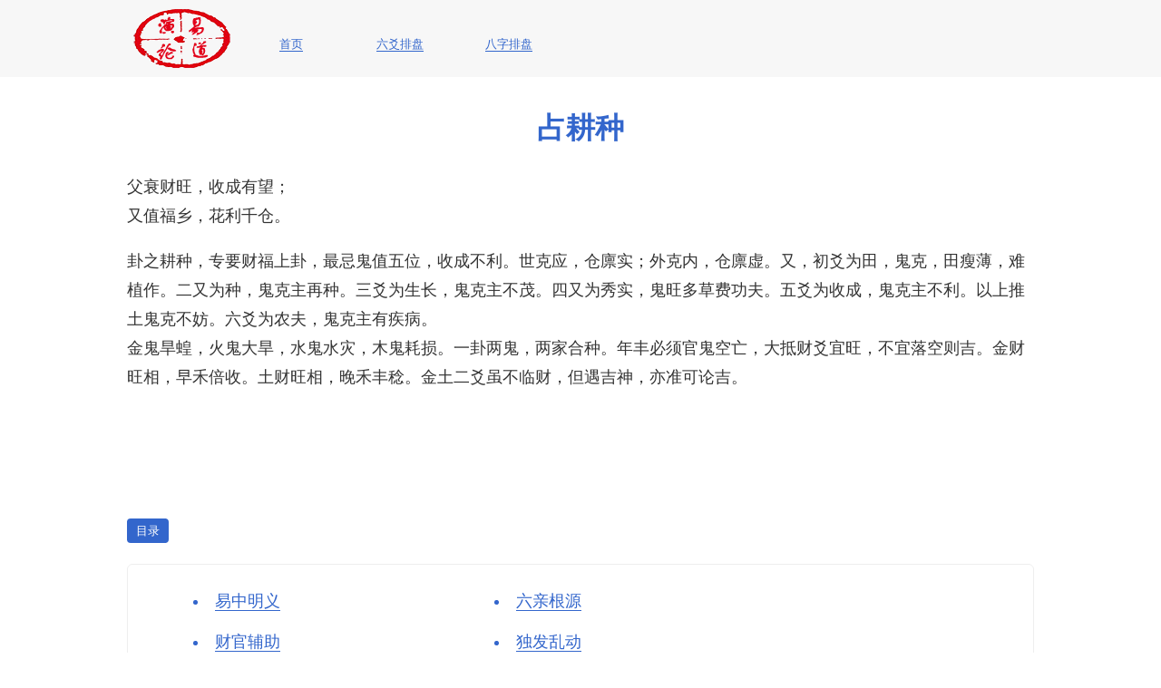

--- FILE ---
content_type: text/html; charset=UTF-8
request_url: https://www.yanyilundao.com/b1/48
body_size: 2540
content:
<!DOCTYPE HTML>
<html lang="zh-Hans">
<head>
<meta http-equiv="Content-Type" content="text/html;charset=utf-8" />
<meta http-equiv="X-UA-Compatible" content="IE=Edge,chrome=1"/>
<meta name="renderer" content="webkit|ie-comp|ie-stand" />
<meta name="force-rendering" content="webkit"/>
<meta name="viewport" content="width=device-width,initial-scale=1,user-scalable=no" />
<link rel="icon" href="https://www.yanyilundao.com/favicon.ico" />
<link rel="Bookmark" href="https://www.yanyilundao.com/favicon.ico" />
<link rel="Shortcut Icon" href="https://www.yanyilundao.com/favicon.ico" />
<meta name="applicable-device" content="pc" />
<meta name="mobile-agent" content="format=html5;url=https://www.yanyilundao.com/b1/48" />
<meta name="robots" content="index,follow" />
<title>占耕种 - 火珠林</title>
<meta name="keywords" content="耕种" />
<meta name="description" content="父衰财旺，收成有望；又值福乡，花利千仓。卦之耕种，专要财福上卦，最忌鬼值五位，收成不利。世克应，仓廪实；外克内，仓廪虚。又，初爻为田，鬼克，田瘦薄，难植作。二又为种，鬼克主再种。三爻为生长，鬼克主不茂。四又为秀实，鬼旺多草费功夫。五爻为收成，鬼克主不利。以上推土鬼克不妨。六爻为农夫，鬼克主有疾病。金鬼旱蝗，火鬼大旱，水鬼水灾，木鬼耗损。一卦两鬼，两家合种。年丰必须官鬼空亡，大抵财爻宜旺，不宜落空则" />
<link rel="stylesheet" type="text/css" href="https://www.yanyilundao.com/static/css/pc.css" charset="utf-8" />
<link rel="stylesheet" href="https://www.yanyilundao.com/static/awesome/css/v5-font-face.min.css" type="text/css" charset="utf-8" />
</head>
<body>
<script src="https://www.yanyilundao.com/static/js/jquery-3.6.0.min.js"></script>
<header>
<div class="header">
<div class="logo"><a href="https://www.yanyilundao.com" title="演易论道首页"><img src="https://www.yanyilundao.com/static/img/logo.png" alt="演易论道" /></a></div>
<menu>
	<li><a href="https://www.yanyilundao.com" title="演易论道首页">首页</a></li>
  <li><a href="https://www.yanyilundao.com/fate/liuyao" title="在线排盘">六爻排盘</a></li> 
  <li><a href="https://www.yanyilundao.com/fate/bazi" title="在线排盘">八字排盘</a></li>  
</menu>
</div>
</header>
<div class="layer">
<main class="bookContentLayer">
	<article><h1>占耕种</h1><p>父衰财旺，收成有望；<br />又值福乡，花利千仓。</p><p>卦之耕种，专要财福上卦，最忌鬼值五位，收成不利。世克应，仓廪实；外克内，仓廪虚。又，初爻为田，鬼克，田瘦薄，难植作。二又为种，鬼克主再种。三爻为生长，鬼克主不茂。四又为秀实，鬼旺多草费功夫。五爻为收成，鬼克主不利。以上推土鬼克不妨。六爻为农夫，鬼克主有疾病。<br />金鬼旱蝗，火鬼大旱，水鬼水灾，木鬼耗损。一卦两鬼，两家合种。年丰必须官鬼空亡，大抵财爻宜旺，不宜落空则吉。金财旺相，早禾倍收。土财旺相，晚禾丰稔。金土二爻虽不临财，但遇吉神，亦准可论吉。</p><div><br /></article>
	<div class="chapterLayer">
		<p class="bn bnGreen"><a href="https://www.yanyilundao.com/b1" title="火珠林">目录</a></p>
		<div class="catalogBox">
			                                <div class="view">
                                                            <ul class="titleList">
                                                <li class="t"><a href="https://www.yanyilundao.com/b1/1" title="易中明义">易中明义</a></li>
                                                <li class="t"><a href="https://www.yanyilundao.com/b1/2" title="六亲根源">六亲根源</a></li>
                                                <li class="t"><a href="https://www.yanyilundao.com/b1/3" title="财官辅助">财官辅助</a></li>
                                                <li class="t"><a href="https://www.yanyilundao.com/b1/4" title="独发乱动">独发乱动</a></li>
                                                <li class="t"><a href="https://www.yanyilundao.com/b1/5" title="世应相克">世应相克</a></li>
                                                <li class="t"><a href="https://www.yanyilundao.com/b1/6" title="公私用事">公私用事</a></li>
                                                <li class="t"><a href="https://www.yanyilundao.com/b1/7" title="出现伏藏">出现伏藏</a></li>
                                                <li class="t"><a href="https://www.yanyilundao.com/b1/8" title="占财伏鬼">占财伏鬼</a></li>
                                                <li class="t"><a href="https://www.yanyilundao.com/b1/9" title="占财伏兄">占财伏兄</a></li>
                                                <li class="t"><a href="https://www.yanyilundao.com/b1/10" title="财伏父子">财伏父子</a></li>
                                                <li class="t"><a href="https://www.yanyilundao.com/b1/11" title="占鬼伏兄">占鬼伏兄</a></li>
                                                <li class="t"><a href="https://www.yanyilundao.com/b1/12" title="占鬼伏财">占鬼伏财</a></li>
                                                <li class="t"><a href="https://www.yanyilundao.com/b1/13" title="官伏父母">官伏父母</a></li>
                                                <li class="t"><a href="https://www.yanyilundao.com/b1/14" title="官伏子孙">官伏子孙</a></li>
                                                <li class="t"><a href="https://www.yanyilundao.com/b1/15" title="官鬼伏官">官鬼伏官</a></li>
                                                <li class="t"><a href="https://www.yanyilundao.com/b1/16" title="出现重迭">出现重迭</a></li>
                                                <li class="t"><a href="https://www.yanyilundao.com/b1/17" title="子孙独发">子孙独发</a></li>
                                                <li class="t"><a href="https://www.yanyilundao.com/b1/18" title="兄弟独发">兄弟独发</a></li>
                                                <li class="t"><a href="https://www.yanyilundao.com/b1/19" title="父母独发">父母独发</a></li>
                                                <li class="t"><a href="https://www.yanyilundao.com/b1/20" title="官鬼独发">官鬼独发</a></li>
                                                <li class="t"><a href="https://www.yanyilundao.com/b1/21" title="妻财独发">妻财独发</a></li>
                                                <li class="t"><a href="https://www.yanyilundao.com/b1/22" title="占身命">占身命</a></li>
                                                <li class="t"><a href="https://www.yanyilundao.com/b1/23" title="占形性">占形性</a></li>
                                                <li class="t"><a href="https://www.yanyilundao.com/b1/24" title="占运限">占运限</a></li>
                                                <li class="t"><a href="https://www.yanyilundao.com/b1/25" title="占婚姻">占婚姻</a></li>
                                                <li class="t"><a href="https://www.yanyilundao.com/b1/26" title="占孕产">占孕产</a></li>
                                                <li class="t"><a href="https://www.yanyilundao.com/b1/27" title="占科举">占科举</a></li>
                                                <li class="t"><a href="https://www.yanyilundao.com/b1/28" title="占谒贵">占谒贵</a></li>
                                                <li class="t"><a href="https://www.yanyilundao.com/b1/29" title="占买卖">占买卖</a></li>
                                                <li class="t"><a href="https://www.yanyilundao.com/b1/30" title="占求财">占求财</a></li>
                                                <li class="t"><a href="https://www.yanyilundao.com/b1/31" title="占博戏">占博戏</a></li>
                                                <li class="t"><a href="https://www.yanyilundao.com/b1/32" title="占出行">占出行</a></li>
                                                <li class="t"><a href="https://www.yanyilundao.com/b1/33" title="占行人">占行人</a></li>
                                                <li class="t"><a href="https://www.yanyilundao.com/b1/34" title="占逃亡">占逃亡</a></li>
                                                <li class="t"><a href="https://www.yanyilundao.com/b1/35" title="占逃亡方位">占逃亡方位</a></li>
                                                <li class="t"><a href="https://www.yanyilundao.com/b1/36" title="占失物鬼祟">占失物鬼祟</a></li>
                                                <li class="t"><a href="https://www.yanyilundao.com/b1/37" title="占贼盗">占贼盗</a></li>
                                                <li class="t"><a href="https://www.yanyilundao.com/b1/38" title="占鬼神">占鬼神</a></li>
                                                <li class="t"><a href="https://www.yanyilundao.com/b1/39" title="占词讼">占词讼</a></li>
                                                <li class="t"><a href="https://www.yanyilundao.com/b1/40" title="占脱事散忧">占脱事散忧</a></li>
                                                <li class="t"><a href="https://www.yanyilundao.com/b1/41" title="占疾病">占疾病</a></li>
                                                <li class="t"><a href="https://www.yanyilundao.com/b1/42" title="病忌官鬼">病忌官鬼</a></li>
                                                <li class="t"><a href="https://www.yanyilundao.com/b1/43" title="病忌父兄">病忌父兄</a></li>
                                                <li class="t"><a href="https://www.yanyilundao.com/b1/44" title="占医药">占医药</a></li>
                                                <li class="t"><a href="https://www.yanyilundao.com/b1/45" title="占家宅">占家宅</a></li>
                                                <li class="t"><a href="https://www.yanyilundao.com/b1/46" title="占人口">占人口</a></li>
                                                <li class="t"><a href="https://www.yanyilundao.com/b1/47" title="占起造迁移">占起造迁移</a></li>
                                                <li class="t"><a href="https://www.yanyilundao.com/b1/48" title="占耕种">占耕种</a></li>
                                                <li class="t"><a href="https://www.yanyilundao.com/b1/49" title="占蚕桑">占蚕桑</a></li>
                                                <li class="t"><a href="https://www.yanyilundao.com/b1/50" title="占畜养">占畜养</a></li>
                                                <li class="t"><a href="https://www.yanyilundao.com/b1/51" title="占渔猎">占渔猎</a></li>
                                                <li class="t"><a href="https://www.yanyilundao.com/b1/52" title="占坟墓">占坟墓</a></li>
                                                <li class="t"><a href="https://www.yanyilundao.com/b1/53" title="占朝国">占朝国</a></li>
                                                <li class="t"><a href="https://www.yanyilundao.com/b1/54" title="占征战">占征战</a></li>
                                                <li class="t"><a href="https://www.yanyilundao.com/b1/55" title="占天时">占天时</a></li>
                                                <li class="t"><a href="https://www.yanyilundao.com/b1/56" title="占天道晴雨">占天道晴雨</a></li>
                                                <li class="t"><a href="https://www.yanyilundao.com/b1/57" title="占射覆">占射覆</a></li>
                                                <li class="t"><a href="https://www.yanyilundao.com/b1/58" title="覆射物色">覆射物色</a></li>
                                                <li class="t"><a href="https://www.yanyilundao.com/b1/59" title="占来情">占来情</a></li>
                                                <li class="t"><a href="https://www.yanyilundao.com/b1/60" title="达人事">达人事</a></li>
                                                <li class="t"><a href="https://www.yanyilundao.com/b1/61" title="占姓字">占姓字</a></li>
                                                <li class="t"><a href="https://www.yanyilundao.com/b1/62" title="占法卦数">占法卦数</a></li>
                                                <li class="t"><a href="https://www.yanyilundao.com/b1/63" title="易道心性">易道心性</a></li>
                                                <li class="t"><a href="https://www.yanyilundao.com/b1/64" title="邵尧夫诗">邵尧夫诗</a></li>
                                            </ul>
                </div>
                            		</div>
	</div>
</main>
</div>
<footer>
<p class="text">
	<span class="t"><a href="https://www.yanyilundao.com/sitemap.xml" title="网站地图sitemap" target="_blank">网站地图</a></span>
</p>
</footer>
</body>
</html>


--- FILE ---
content_type: text/css
request_url: https://www.yanyilundao.com/static/css/pc.css
body_size: 5099
content:
@charset "utf-8";
*{margin:0;padding:0}
html {font-family:Arial,Helvetica,Tahoma,sans-serif,'Microsoft YaHei',"SimSun",'STHeiti';text-align:left;}
body {font-size:16px;line-height:1.5;color:#333;width:100%;text-align:left;background:#fff;}
article,section,main,aside,dialog,header,footer,nav,figure,menu{display:block;}
nav,menu,ul,ol,li{list-style:none;}
img{vertical-align:top;}

a,a:link{color:#333;cursor:pointer;text-decoration:none;}
a:hover{font-weight:700;text-decoration:none;}
a:visited,a:active{text-decoration:none;}


input{font-family:Arial,'Microsoft YaHei',"SimSun",'STHeiti';}
input[type="text"],input[type="password"],input[type="email"],input[type="submit"],button{box-sizing:border-box;margin-right:1em;padding:0 1em;min-height:2.2em;line-height:2;outline:none;border:1px  #ccc solid;border-radius:6px;box-shadow:1px 1px 2px #f4f4f4;font-size:1em;vertical-align:middle;overflow:hidden;}
input[type="radio"]{margin:0 10px 3px 0;width:1.3em;height:1.3em;}
input[type="checkbox"]{display:inline-block;width:20px;height:20px;vertical-align:middle;}
input[type="submit"]{font-size:15px;color:#fff;background:#3366cc; border:1px solid #ccc;box-shadow:1px 2px 2px rgba(0,0,0,0.2);}
select{margin-bottom:1em;margin-right:20px;padding:8px 15px;border:1px #ccc solid;border-radius:6px;line-height:2;}
button{cursor:pointer;}
input[disabled],button[disabled]{color:white !important;background:#bfbfbfb !important;cursor:not-allowed;}
label{display:inline-block;margin-right:2em;}
textarea{padding:0.5em 1em;height:50em;width:95%;line-height:1.5;font-size:1em;border:1px  #ccc solid;border-radius:6px;box-shadow:1px 1px 2px #f4f4f4;color:#666;overflow:hidden;}


::-webkit-input-placeholder {color:#e2e2e2;}
:-moz-placeholder {color:#e2e2e2;}
::-moz-placeholder {color:#e2e2e2;}
:-ms-input-placeholder {color:#e2e2e2;}


header{clear:both;margin-bottom:2em;width:100%;min-width:1600px;height:85px;background:#f7f7f7;overflow:hidden;}
header .header{display:block;clear:both;margin:5px auto;width:1600px;overflow:hidden;}
header .header .logo{float:left;width:121px;height:75px;overflow:hidden;}
header .header .logo img{width:121;height:75px;}
header .header menu{float:left;margin-top:30px;width:60%;overflow:hidden;}
header .header menu li{float:left;width:20%;text-align:center;overflow:hidden;}
header .header menu li a , header .header menu li a:link{color:#3366cc;font-size:1.05em;text-decoration:none;border-bottom:1px #3366cc solid;overflow:hidden;}

/**************/
.searchLayer{float:right;margin-top:30px;width:350px;text-align:right;overflow:hidden;}
.searchForm{clear:both;width:350px;z-index:100;overflow:hidden;}
.searchForm input[type="text"]{border:1px #e2e2e2 solid;color:#666;}



/**************/
footer{clear:both;margin-top:40px;padding-top:10px;width:100%;min-width:1600px;height:50px;color:#ffffff;text-align:center;background:#2b333b;overflow:hidden;}
footer a , footer a:link{color:#ffffff;text-decoration:none;}


.layer{clear:both;margin:0 auto;width:1600px;overflow:hidden;}
.layer .main{float:left;width:87%;overflow:hidden;}
.layer .side{float:right;width:12%;overflow:hidden;}


/**************/
.bn{font-size:14px;
display:inline-block;
margin:0 20px 0px 00;
padding:3px 12px;
color:#fff;
background:#3366cc;
border-radius:4px;
text-align:center;
overflow:hidden;
}
.bn a , .bn a:link{color:#fff;}

.bnBlue{
display:inline-block;
margin:0 40px 10px 0px;
padding:3px 12px;
color:#fff;
background:#3ca7fb;
border-radius:4px;
text-align:center;
}

.bnDefault{
display:inline-block;
margin:0 40px 10px 0px;
padding:3px 12px;
color:#333;
background:#f2f2f2;
border: 1px solid #ccc;
border-radius:4px;
overflow:hidden;
}
.bnDefault a , .bnDefault a:link{color:#666;text-decoration:none;}

.bnTag{
display:inline-block;margin:0 40px 20px 0px;padding:6px 12px;cursor:pointer;text-align:center;font-size:14px;height:18px;line-height:18px;
vertical-align:middle;white-space: nowrap;text-decoration:none;text-transform: uppercase;
border-radius:4px;color:#ffffff;background:#3366cc;
overflow:hidden;
}
.bnTag a , .bnTag a:link{color:#fff;font-size:14px;}


.bnSubmit{
	display:inline-block;margin:10px;padding:15px 20px;cursor:pointer;text-align:center;font-size:20px;width:250px;
	vertical-align:middle;white-space:nowrap;text-decoration:none;text-transform: uppercase;
	border-radius:4px;color:#ffffff;background:#43A747;border:1px solid #339933;box-shadow:0px 2px 2px rgba(0,0,0,0.2);
	overflow:hidden;
}

/**************/
.pageList{display:block;clear:both;margin:20px 0;width:100%;text-align:center;overflow:hidden;}

.bnPage{
	display:inline-block;margin:10px 40px 10px 0px;padding:3px 16px;cursor:pointer;
	vertical-align:middle;text-align:center;text-decoration:none;text-transform:uppercase;
	border-radius:4px;box-shadow:2px 2px 2px rgba(0,0,0,0.2);overflow:hidden;
}

.bnPageDefault{color:#666;border:1px solid #ccc;background:#f2f2f2;}
.bnPageCurrent{color:#fff;border:1px solid #339933;background:#43A747;}

.bnPageDefault a , .bnPageDefault a:link{color:#666;text-decoration:none;}
.bnPageCurrent a , .bnPageCurrent a:link{color:#fff;text-decoration:none;}

a.bnPageDefault ,  a:link.bnPageDefault{color:#666;text-decoration:none;}
a.bnPageCurrent ,  a:link.bnPageCurrent{color:#fff;text-decoration:none;}


/**********/
.guide{clear:both;margin:10px 0;font-size:14px;color:#999;overflow:hidden;}
.guide a , .guide a:link{font-size:14px;color:#999;text-decoration:none;}

.tagList{clear:both;margin-bottom:2em;width:100%;overflow:hidden;}

.topicLayer{clear:both;width:100%;overflow:hidden;}
.topicLayer h1{height:2.5em;line-height:2em;font-size:1.8em;color:#3366cc;}
.topicLayer h2{font-size:1.6em;line-height:3;}
.topicLayer h3{font-size:1.4em;line-height:2;}

.topicLayer hr{clear:both;display:block;margin:3em 0;height:0px;border-top:1px #ccc solid;overflow:hidden;}

.topicLayer article{clear:both;margin:10px 0 20px 0;font-size:1.1em;line-height:1.8;text-align:justify;vertical-align:top;overflow:hidden;}
.topicLayer article p{margin-bottom:1.1em;}

.topicLayer article blockquote , .topicLayer article section{display:block;margin-bottom:20px;padding:1.2em 1.8em;border:2px #eeeeee solid;border-radius:10px;background:#fcfcfc;}
.topicLayer article blockquote p:last-child , .topicLayer article section p:last-child{margin-bottom:0;}
.topicLayer article blockquote{color:#666;}

.topicLayer article u{text-decoration:none;border-bottom:1px #999 solid;}

.topicLayer article ul{clear:both;margin-bottom:20px;width:100%;overflow:hidden;}
.topicLayer article ul li{margin-left:30px;list-style-type:disc;}

.topicLayer em{font-style:normal;color:#ff4500;}
.topicLayer i{font-style:normal;color:#0eae13;}
.topicLayer img{max-width:98%;}

.topicLayer table{margin-bottom:20px;max-width:99%;border-top:1px #ccc solid;border-left:1px #ccc solid;}
.topicLayer table th{text-align:center;font-weight:700;}
.topicLayer table th,.topicLayer table td{padding:10px;border-right:1px #ccc solid;border-bottom:1px #ccc solid;}
.topicLayer table caption{font-weight:700;}

.topicLayer .info{clear:both;margin:20px 0;font-size:1em;color:#ccc;font-style:normal;overflow:hidden;}

.topicLayer .pageNear{margin:30px 0;color:#999;}
.topicLayer .pageNear .t{}
.topicLayer .pageNear a , .topicLayer .pageNear a:link{color:#999;text-decoration:none;}

.topicLayer .recommend{clear:both;width:100%;overflow:hidden;}

.topicLayer .description{clear:both;margin:-1.2em 0 2em 0;padding:0;border:none;color:#999;background:#fff;overflow:hidden;}
.topicLayer .description blockquote{display:block;margin-bottom:20px;padding:20px 30px 10px 30px;border:1px #999 solid;background:#f2f2f2;}
.topicLayer .description p{margin-bottom:1em;}


/**********/
.linkLayer{clear:both;width:100%;overflow:hidden;}
.linkLayer ul li{display:inline-block;margin-right:50px;}
.linkLayer ul li a , .linkLayer ul li a:link{color:#3366cc;}
/*********/
.bookListLayer{clear:both;margin-top:30px;width:100%;display: flex; flex-direction: row;flex-wrap: wrap;justify-content: space-between;overflow:hidden;}
.bookList{display: flex;width:30%;height:15em; flex-direction: row;flex-wrap: wrap;justify-content: flex-start;overflow:hidden;}
.bookList .pic{width:9em;}
.bookList .pic img{width:7.5em;height:10em;}
.bookList .tc{ width: calc(100% - 9em);text-align:justify;overflow:hidden;}
.bookList .tc .title{clear:both;display:block;width:100%;height:2.5em;overflow:hidden;}
.bookList .tc .title a , .bookList .tc .title a:link{text-decoration:none;font-size:1.1em;color:#3366cc;border-bottom:1px #3366cc solid;}

.bookList .tc .author , .bookList .tc .hits , .bookList .tc .content{clear:both;display:block;width:100%;font-size:0.9em;line-height:1.6;color:#999;overflow:hidden;}
.bookList .tc .content{height:8em;}

/*********/
.bookLayer{clear:both;margin-top:30px;width:100%;overflow:hidden;}
.bookLayer h1{height:2em;line-height:1.6;font-size:2em;color:#3366cc;letter-spacing:1px;}
.bookLayer h1 a, .bookLayer h1 a:link{color:#3366cc;}
.bookLayer .pic{float:left;margin-bottom:2em;width:13em;overflow:hidden;}
.bookLayer .pic img{width:10.5em;height:14em;}

.bookLayer .info{padding-right:5%;overflow:hidden;}
.bookLayer .person{overflow:hidden;}
.bookLayer .person span{display:inline-block;margin-right:50px;}
.bookLayer .description{margin-bottom:2em;padding:10px 0 10px 0;border-top:1px #f2f2f2 solid;word-wrap:break-word;word-break:break-all;text-justify:inter-ideograph;text-align:justify;color:#666666;}
.bookLayer .description p{margin-bottom:10px;}

/*********/
.catalogLayer{clear:both;padding:2em;background:#fcfcfc;overflow:hidden;}
.catalogBox{clear:both;width:100%;overflow:hidden;}
.catalogBox h2{clear:both;margin-bottom:2em;border-bottom:1px #dddddd solid;background:#f2f2f2;text-align:center;}
.catalogBox .view{clear:both;margin-bottom:2em;padding:1em 2em;border:1px #eeeeee solid;border-radius:6px;overflow:hidden;}
.catalogBox .chname{clear:both;border-bottom:1px #eeeeee dotted;font-size:1.1em;font-weight:700;overflow:hidden;}
.catalogBox .chdescription{clear:both;margin-bottom:1em;color:#666;overflow:hidden;}
.catalogBox .titleList{clear:both;width:100%;overflow:hidden;}
.catalogBox .titleList .t{float:left;width:32%;line-height:2.5;color:#3366cc;padding-left:1em;list-style:disc inside;overflow:hidden;}
.catalogBox .titleList .t a , .catalogBox .titleList .t a:link{color:#3366cc;border-bottom:1px #3366cc solid;}

/*********/
.bookContentLayer{clear: both;margin-bottom: 2em;vertical-align: top;font-size: 18px;line-height: 1.8;overflow: hidden;}
.bookContentLayer article{margin-bottom: 5em;}
.bookContentLayer h1{height:2.5em;line-height:2em;font-size:1.8em;color:#3366cc;text-align: center;}
.bookContentLayer h2 {font-size: 1.5em;}
.bookContentLayer h3 {font-size: 1.3em;}
.bookContentLayer h4 {font-size: 1.1em;}
.bookContentLayer h4 {font-size: 1em;}
.bookContentLayer p {margin-bottom: 1em;}

.bookContentLayer u {text-decoration: none;border-bottom: 1px #999 solid;}
.bookContentLayer mark {display: inline-block;margin-left: 4px;margin-right: 4px;color: #ff6633;background: none;}
.bookContentLayer em {display: inline-block;margin-left: 4px;margin-right: 4px;color: #ff6633;background: none;}
.bookContentLayer m {display: inline-block;margin-left: 4px;margin-right: 4px;color: #3366ff;background: none;}
.bookContentLayer em {font-style: normal;color: #ff4500;}
.bookContentLayer i {font-style: normal;color: #0eae13;}

.bookContentLayer ul {clear: both;margin-bottom: 20px;width: 100%;list-style: outside disc;overflow: hidden;}
.bookContentLayer ul li {margin-left: 1em;list-style: outside disc;}
.bookContentLayer ol {list-style: outside decimal;}
.bookContentLayer ol li {margin-left: 1em;list-style: outside disc;}

.bookContentLayer img {max-width: 98%;}
.bookContentLayer table {clear: both;margin-bottom: 1em;border-top: 1px #e2e2e2 solid;border-left: 1px #e2e2e2 solid;overflow: hidden;}
.bookContentLayer table td, .bookContentLayer table th {padding: 5px 10px;border-right: 1px #e2e2e2 solid;border-bottom: 1px #e2e2e2 solid;}
.bookContentLayer table th {white-space: nowrap;}

.zhouyibox {clear: both; margin-bottom: 1em; padding: 0; overflow: hidden;}
.zhouyibox table {clear: both; margin: 0 auto;padding: 0;border: none;overflow: hidden;}
.zhouyibox table td {border: none;}

.zhouyigua {white-space: nowrap;border: none;color: #3366ff;}
.zhouyigua .guaci {padding-left: 0;padding-right: 0;color: #3366ff;font-weight: 700;padding-bottom: 10px;border: none;text-align: center;}
.zhouyigua .guaxiang {padding-left: 0;padding-right: 0;width: 1em;font-size: 120px;line-height: 0.85;}
.zhouyigua .yaowei {padding-left: 0;padding-right: 0;width: 3em;line-height: 0.8;}
.zhouyigua .yaoci {white-space: nowrap;line-height: 0.8;}


.zhouyizhuan {clear: both;margin-bottom: 2em;border-bottom: 1px #e7e7e7 solid;width: 100%;overflow: hidden;}
.zhouyizhuan .guaming {color: #3366cc;font-size: 1.2em;font-weight: 700;}
.zhouyizhuan .guaci {margin-top: 1em;padding-top: 1em;margin-bottom: 5px;border-top: 1px #e7e7e7 solid;color: #3366cc;}
.zhouyizhuan .guaci ~ p {margin-bottom: 5px;}
.zhouyizhuan .yaoci {margin-top: 1em;padding-top: 1em;margin-bottom: 5px;border-top: 1px #e7e7e7 solid;color: #3366cc;}
.zhouyizhuan .yaoci ~ p {margin-bottom: 5px;}

.zhouyizhu {clear: both;margin-bottom: 2em;padding-bottom: 1em;border-bottom: 1px #e7e7e7 solid;width: 100%;overflow: hidden;}
.zhouyizhu .guaci {margin-bottom: 5px;color: #3366cc;}
.zhouyizhu .guaci ~ p {margin-bottom: 5px;}
.zhouyizhu .yaoci {margin-bottom: 5px;color: #3366cc;}
.zhouyizhu .yaoci ~ p {margin-bottom: 5px;}

.gua64 {clear: both;margin-bottom: 1em;width: 5em;overflow: hidden;}
.gua64 .guaxiang {width: 1em;font-size: 38px;line-height: 0.9;}
.gua64 .guazu {width: 3em;font-size: 1em;white-space: nowrap;}

.gua8 {text-align: center;}
.gua8 .guaxiang {font-size: 38px;}
.gua8 .guazu {width: 3em;font-size: 1em;}


.yuanwen {display: block;margin-bottom: 2em;padding: 1em 1.5em 0 1.5em;border: 1px #e2e2e2 solid;border-radius: 10px;background: #fcfcfc;}
.tip {margin-bottom: 1em;background: #fcfcfc;}
.zhushi {display: block;margin-bottom: 2em;}
.zhushi p {margin-bottom: 5px;}

.tableBox {overflow: hidden;}

table.guaTu64 {clear: both;margin-bottom: 1em;white-space: nowrap;border: none;overflow: hidden;}
table.guaTu64 .xiang {width: 1em;font-size: 90px;line-height: 0.3;}
table.guaTu64 th {border: none;}
table.guaTu64 td {padding: 0px;border: none;}


/*********/
table.liuyaoPan {
    clear: both;
    margin: 0;
    margin-bottom: 2em;
    padding: 1em 2em;
    text-align: left;
    white-space: nowrap;
    border: 1px #e2e2e2 solid;
    border-radius: 10px;
    background: #fcfcfc;
    overflow: hidden;
	}
table.liuyaoPan .shen {
      padding-left: 0;
    }
table.liuyaoPan .fu {
      text-align: center;
    }
table.liuyaoPan .xiang {
      padding: 0;
      width: 1em;
      text-align: center;
    }
table.liuyaoPan .shi {
      width: 1em;
    }
table.liuyaoPan .bian {
      width: 2em;
    }
table.liuyaoPan th {
      border: none;
      font-weight: normal;
    }
table.liuyaoPan td {
      padding: 0 2px;
      border: none;
    }

/**********/
.fateLayer{clear:both;display:block;margin-bottom:2em;padding:1em;padding-top:2em;border:1px #e9e9e9 solid;border-radius:10px;background:#fcfcfc;overflow:hidden;}
.fateLayer h1{font-size:2em;text-align:center;color:#d04f8f;overflow:hidden;}
.fateLayer h2{margin-bottom:1em;font-size:1.6em;color:#d04f8f;overflow:hidden;}
.fateLayer .time{margin-bottom:1em;text-align:center;overflow:hidden;}


.fateTable{clear:both;padding:1em;overflow:hidden;}
.fateTable caption{font-size:2em;font-weight:700;color:#d04f8f;overflow:hidden;}
.fateTable .line{width:100%;}
.fateTable .line td{clear:both;padding:1em;text-align:left;color:#585858;font-size:1em;overflow:hidden;}
.fateTable .line .n{width:15%;text-align:right;vertical-align:top;}
.fateTable .line .m{width:80%;}
.fateTable em{font-style:normal;color:#ff6600;}

.fateTable .line .selectTime{margin-bottom:2em;}
.fateTable .line .selectGanZhi{margin-bottom:2em;}
.fateTable .line .selectYao{}
.fateTable .line .explain{font-size:0.9em;color:#b2b2b2;}

.fateTable .fateSubmit{background:#d04f8f;color:#fff;}
.fateTable .line .msg{font-weight:700;color:#d04f8f;height:3em;line-height:2;}
.fateTable .line .lose{border:1px #ff0000 solid;}

/*********/
.animationBox{clear:both;position:relative;margin-bottom:2em;overflow:hidden;}
.animationBox .qianBox{position:relative;transform-style:preserve-3d;perspective-origin:top left;float:left;width:150px;height:130px;overflow:hidden;}
.animationBox .qianBox img{display:block;}
.animationBox .qianBox .hidden{display:none;}
.animationBox .qianBox .show{display:block;}

.animationBox .qianBox .fan{position:relative;width:120px;}
.animationBox .qianBox .fanR{animation:fanR 0.01s 200;}

.animationBox .qianBox .zheng{position:absolute;top:0;left:0;width:120px;z-index:10;}
.animationBox .qianBox .zhengR{animation:zhengR 0.01s 200;}
.animationBox .qianBox .xiang{visibility:hidden;}

@keyframes zhengR
{
	from{transform:rotate3D(0,1,0,60deg);}
	40% {transform:rotate3D(0,1,0,120deg);}
	60% {transform:rotate3D(0,1,0,180deg);}
	80% {transform:rotate3D(0,1,0,240deg);}
	to {transform:rotate3D(0,1,0,360deg);}
}

@keyframes fanR
{
	from{transform:rotate3D(0,1,0,60deg);}
	40% {transform:rotate3D(0,1,0,120deg);}
	60% {transform:rotate3D(0,1,0,180deg);}
	80% {transform:rotate3D(0,1,0,240deg);}
	to {transform:rotate3D(0,1,0,360deg);}
}

table.getGua{max-width:99%;border-top:1px #ccc solid;border-left:1px #ccc solid;}
table.getGua th{text-align:center;font-weight:700;color:#d04f8f;white-space:nowrap;}
table.getGua th , table.getGua td{padding:1em 0;border-right:1px #ccc solid;border-bottom:1px #ccc solid;text-align:center;}
table.getGua .yao{width:4em;text-align:center;}
table.getGua .yao span{}
table.getGua .finished td{color:#d04f8f;font-weight:700;}

table.getBazi{clear:both;border:none;overflow:hidden;}
table.getBazi td{padding:0.5em 1em 0.5em 0;border:none;}
table.getBazi td.h{padding:0.5em 1em 0.5em 0;text-align:center;width:5em;color:#b2b2b2;white-space:nowrap;}
table.getBazi .bazi{font-size:1.3em;font-weight:700;}
table.getBazi .bazi td{padding:0 1em 0.5em 0;border:none;}
table.getBazi .dayun{font-size:1em;}
table.getBazi .dayun td{padding:0 1.5em 0 0;}
table.getBazi .oneline {display: inline-block; margin-right: 20px;}


table.showGua{clear:both;margin:0 auto;margin-bottom:2em;font-size:1.2em;overflow:hidden;}
table.showGua caption{margin-bottom:1em;font-size:1.2em;font-weight:700;}
table.showGua caption .yue{display:inline-block;margin-right:30px;}
table.showGua caption .ri{display:inline-block;}
table.showGua th , table.showGua td{text-align:left;padding-left:1em;}
table.showGua th{color:#b2b2b2;font-weight:400;}
table.showGua .ganzhi{font-size:1em;}
table.showGua .ganzhi span{display:inline-block;padding:0 2em 1em 0;}
table.showGua p{margin-bottom:0.5em;}
table.showGua .shen{padding:0 1em 0 0;}
table.showGua .fu{padding:0 1em 0 0;text-align:center;}
table.showGua .gong{ padding:0 1em 0 0}
table.showGua .zhi{padding:0 0.3em 0 0;}
table.showGua .xiang{font-family:Consolas, "Courier New", Courier, monospace;padding:0 1em 0 0;letter-spacing:-2px;text-align: justify;text-justify:distribute-all-lines;text-align-last: justify;}
table.showGua .shi{padding:0 1em 0 0;}
table.showGua .dong{padding:0 2em 0 0;}

/*********/
@media screen and (max-width: 1680px)
{
	body {font-size:14px;}
	header{min-width:1400px;}
	header .header{width:1400px;}
	footer{min-width:1400px;}
	.layer{width:1400px;}

}
@media screen and (max-width: 1480px)
{
	body{font-size:14px;}
	header{min-width:1200px;}
	header .header{width:1200px;}
	footer{min-width:1200px;}
	.layer{width:1200px;}
	.layer .main{float:left;width:85%;overflow:hidden;}
	.layer .side{float:right;width:14%;overflow:hidden;}

	.bn{font-size:13px;padding:2px 10px;}
	.bnBlue{font-size:13px;padding:2px 10px;}
	.bnDefault{font-size:13px;padding:2px 10px;}
	.bnTag{font-size:12px;padding:2px 8px;}
	.bnTag a , .bnTag a:link{font-size:12px;}

	.guide{font-size:12px;}
	.guide a, .guide a:link{font-size:12px;}

	.listT{height:35px;line-height:35px;}
	.catalog .view .t{height:35px;line-height:35px;}

}

@media screen and (max-width: 1280px)
{
	body{font-size:12px;line-height:28px;}
	header{min-width:1000px;}
	header .header{width:1000px;}
	footer{min-width:1000px;}
	.layer{width:1000px;}
}
@media screen and (max-width: 1024px)
{
	header{min-width:900px;}
	header .header{width:900px;}
	footer{min-width:900px;}
	.layer{width:900px;}
}
